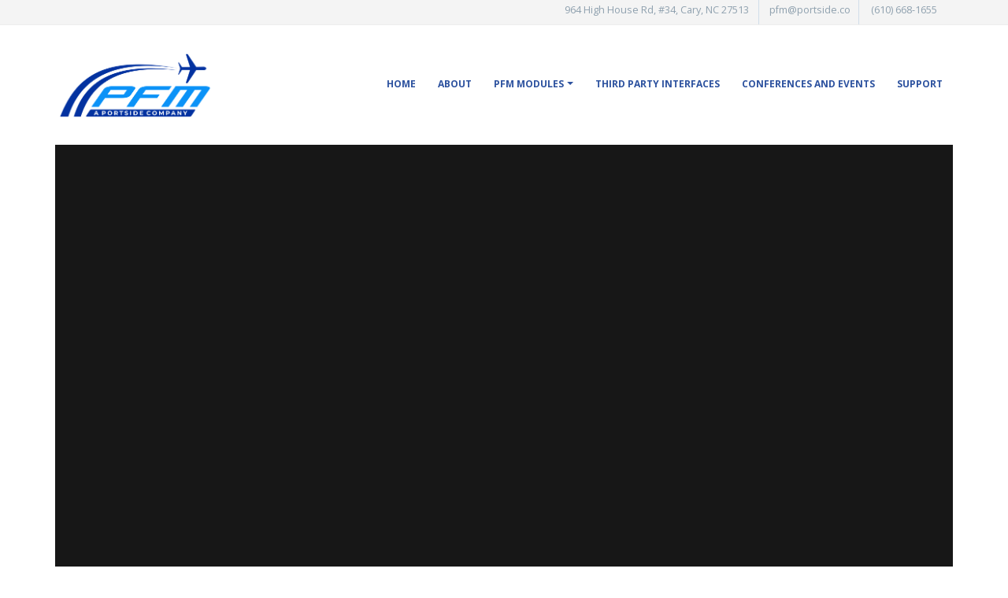

--- FILE ---
content_type: text/html; charset=utf-8
request_url: https://www.pfmsys.com/
body_size: 26688
content:
<!DOCTYPE html>
<html lang="en">
<head>
    <!-- RELEASE: 2024.11.01.1 -->
    <meta charset="utf-8" />
    <meta name="viewport" content="width=device-width, initial-scale=1.0" />
    <title>
        Home Page - PFM
    </title>



<link rel="canonical" href="https://pfmsys.com" /><link rel="shortcut icon" href="img/favicon.ico" type="image/x-icon" /><link rel="apple-touch-icon" href="img/apple-touch-icon.png" /><link href="favicon.ico" rel="shortcut icon" type="image/x-icon" /><link href="https://fonts.googleapis.com/css?family=Open+Sans:300,400,600,700,800%7CShadows+Into+Light" rel="stylesheet" type="text/css" />
    <!-- Vendor CSS -->
    <link rel="stylesheet" href="vendor/bootstrap/css/bootstrap.min.css" /><link rel="stylesheet" href="vendor/font-awesome/css/font-awesome.min.css" /><link rel="stylesheet" href="vendor/animate/animate.min.css" /><link rel="stylesheet" href="vendor/owl.carousel/assets/owl.carousel.min.css" /><link rel="stylesheet" href="vendor/owl.carousel/assets/owl.theme.default.min.css" /><link rel="stylesheet" href="vendor/magnific-popup/magnific-popup.min.css" />

    <!-- Theme CSS -->
    <link rel="stylesheet" href="css/theme.css" /><link rel="stylesheet" href="css/theme-elements.css" /><link rel="stylesheet" href="css/theme-blog.css" /><link rel="stylesheet" href="css/theme-shop.css" />

    <!-- Current Page CSS -->
    <link rel="stylesheet" href="vendor/rs-plugin/css/settings.css" /><link rel="stylesheet" href="vendor/rs-plugin/css/layers.css" /><link rel="stylesheet" href="vendor/rs-plugin/css/navigation.css" />

    <!-- Skin CSS -->
    <link rel="stylesheet" href="css/skins/skin-medical.css" />

    <!-- Demo CSS -->
    <link rel="stylesheet" href="css/demos/demo-medical.css?v=1" />

    <!-- Theme Custom CSS -->
    <link rel="stylesheet" href="css/custom.css" /></head>
<body>
    <form method="post" action="./" id="ctl01">
<input type="hidden" name="__VIEWSTATE" id="__VIEWSTATE" value="lD3RPqvmluD9t+noOpUZt2u1BlGE0iMvOcfe7TyHDWcrpCsde5wOF9cvc+995zVkqUMvRzoPSgoW8XOgc8qpSNKRD0zUICnPYG4x9ch+4io=" />


<script src="Scripts/WebForms/MsAjax/MicrosoftAjax.js" type="text/javascript"></script>
<script src="Scripts/jquery-1.10.2.min.js" type="text/javascript"></script>
<script src="Scripts/respond.min.js" type="text/javascript"></script>
<script src="Scripts/WebForms/WebForms.js" type="text/javascript"></script>
<script src="Scripts/WebForms/WebUIValidation.js" type="text/javascript"></script>
<script src="Scripts/WebForms/MenuStandards.js" type="text/javascript"></script>
<script src="Scripts/WebForms/GridView.js" type="text/javascript"></script>
<script src="Scripts/WebForms/DetailsView.js" type="text/javascript"></script>
<script src="Scripts/WebForms/TreeView.js" type="text/javascript"></script>
<script src="Scripts/WebForms/WebParts.js" type="text/javascript"></script>
<script src="Scripts/WebForms/Focus.js" type="text/javascript"></script>
<script src="Scripts/custom.js" type="text/javascript"></script>
<input type="hidden" name="__VIEWSTATEGENERATOR" id="__VIEWSTATEGENERATOR" value="CA0B0334" />
        
        <header id="header" class="header-narrow" data-plugin-options="{'stickyEnabled': true, 'stickyEnableOnBoxed': true, 'stickyEnableOnMobile': true, 'stickyStartAt': 35, 'stickySetTop': '-35px', 'stickyChangeLogo': false}">
            <div class="header-body">
                <div class="header-top header-top header-top-style-3 header-top-custom">
                    <div class="container">
                        <nav class="header-nav-top pull-right">
                            <ul class="nav nav-pills">
                                <li class="hidden-xs">
                                    <span class="ws-nowrap"><i class="icon-location-pin icons"></i>964 High House Rd, #34, Cary, NC 27513</span>
                                </li>
                                <li class="hidden-xs">
                                    <span class="ws-nowrap"><i class="icon-envelope-open icons"></i><a class="text-decoration-none" href="mailto:pfm@portside.co">pfm@portside.co</a></span>
                                </li>
                                <li>
                                    <span class="ws-nowrap"><i class="icon-call-out icons"></i><a href="tel:+6106681655" class="text-decoration-none">(610) 668-1655</a></span>
                                </li>
                            </ul>
                        </nav>
                    </div>
                </div>
                <div class="header-container container">
                    <div class="header-row">
                        <div class="header-column">
                            <div class="header-logo">
                                <a href="./">
                                    <img alt="Porto" width="200" src="img/demos/medical/logos/pfm_logo.png">
                                </a>
                            </div>
                        </div>
                        <div class="header-column">
                            <div class="header-row">
                                <div class="header-nav pt-xs">
                                    <div>
                                        <button type="button" class="btn header-btn-collapse-nav" data-toggle="collapse" data-target=".header-nav-main">
                                        <i class="fa fa-bars"></i>  
                                        </button>
                                    </div>


                                    <div class="collapse header-nav-main header-nav-main-effect-1 header-nav-main-sub-effect-1">
                                        <nav>
                                            <ul class="nav nav-pills" id="mainNav">
                                                <li class="dropdown-full-color dropdown-secondary">
                                                    <a href="./">Home
                                                    </a>
                                                </li>
                                                <li class="dropdown-full-color dropdown-secondary">
                                                    <a href="About/">About</a>
                                                </li>
                                                <li class="dropdown dropdown-full-color dropdown-secondary">
                                                    <a class="dropdown-toggle">PFM Modules
                                                    </a>
                                                    <ul class="dropdown-menu">
                                                        <li><a href="Media_scheduling/">Scheduling</a></li>
                                                        <li><a href="Media_recordkeeping/">Record Keeping</a></li>
                                                        <li><a href="Media_reporting/">Reporting</a></li>
                                                        <li><a href="Media_focuscalendar/">FOCAS Calendar</a></li>
                                                        <li><a href="Media_opsconsole/">Ops Console</a></li>
                                                        <li><a href="Media_wireless/">PFM Mobile App</a></li>
                                                        <li><a href="Media_request/">Request System</a></li>
                                                        <li><a href="Media_shuttle/">Shuttle System</a></li>
                                                        <li><a href="Media_statusboard/">Lobby Status Board</a></li>
                                                    </ul>
                                                </li>
                                                <li class="dropdown-full-color dropdown-secondary">
                                                    <a href="Media_relatedlinks/">Third Party Interfaces
                                                    </a>
                                                </li>
                                                <li class="dropdown-full-color dropdown-secondary">
                                                    <a href="Media_conferences/">Conferences and Events
                                                    </a>
                                                </li>
                                                <li class="dropdown-full-color dropdown-secondary">
                                                    <a href="Contact/">Support
                                                    </a>
                                                </li>
                                            </ul>
                                        </nav>
                                    </div>
                                </div>
                            </div>
                        </div>
                    </div>
                </div>
            </div>
        </header>

        <div class="container body-content">
                    <!-- cookie warning -->
        <div class="fixed-top p-4 cookieMaster" style="display:none; height:100%; position:fixed; top:0;left:0; right:0; z-index:100; padding:20px; padding-top:18em; background:#777777c7;" onclick="hideCookieAlert(event, this)">
            <div class=" bg-dark text-white w-100 mw-100 h-100"  
                role="alert" data-autohide="false">
                <div class="cookieMaster-body p-4 d-flex flex-column" style="background:white;padding:20px;">
                    <h4>Cookie Warning</h4>
                    <p style="color:black;">
                    This website stores data such as cookies to enable site functionality including analytics and personalization. By using this website, you automatically accept that we use cookies. 
                    </p>
                    <div class="ml-auto">
                        <button type="button" class="btn btn-outline-light mr-3" onclick="btnDeny()">
                            Leave Site
                        </button>
                        <button type="button" class="btn btn-dark" onclick="btnAccept()">
                            Accept
                        </button>
                    </div>
                </div>
            </div>
            </div>
            
			<div role="main" class="main">
				
			<div class="slider-container rev_slider_wrapper" style="height: 650px;">
				<div id="revolutionSlider" class="slider rev_slider" data-plugin-revolution-slider data-plugin-options="{'delay': 9000, 'gridwidth': 1170, 'gridheight': 650, 'disableProgressBar': 'on', 'navigation': {'bullets': {'enable': true, 'direction': 'vertical', 'h_align': 'right', 'v_align': 'center', 'space': 5}, 'arrows': {'enable': false}}}">
					<ul>
						<li data-transition="fade">
							<img src="img/pfm/jet_front_flight.jpg"  
								alt=""
								data-bgposition="center center" 
								data-bgfit="cover" 
								data-bgrepeat="no-repeat"
								class="rev-slidebg">

							<div class="tp-caption main-label"
								data-x="left" data-hoffset="25"
								data-y="center" data-voffset="-5"
								data-start="1500"
								data-whitespace="nowrap"						 
								data-transform_in="y:[100%];s:500;"
								data-transform_out="opacity:0;s:500;"
								style="z-index: 5; font-size: 1.5em; text-transform: uppercase;"
								data-mask_in="x:0px;y:0px;">for over 40 years</div>

							<div class="tp-caption main-label"
								data-x="left" data-hoffset="25"
								data-y="center" data-voffset="-55"
								data-start="500"
								style="z-index: 5; text-transform: uppercase; font-size: 40px;"
								data-transform_in="y:[-300%];opacity:0;s:500;">connecting flight departments to the world</div>
							
							<div class="tp-caption bottom-label"
								data-x="left" data-hoffset="25"
								data-y="center" data-voffset="40"
								data-start="2000"
								style="z-index: 5; border-bottom: 1px solid #fff; padding-bottom: 3px;"
								data-transform_in="y:[100%];opacity:0;s:500;" style="font-size: 1.2em;"></div>
						</li>
						<li data-transition="fade">
							<img src="img/pfm/jet_rightside_flight.jpg"  
								alt=""
								data-bgposition="center center" 
								data-bgfit="cover" 
								data-bgrepeat="no-repeat"
								class="rev-slidebg">

							<div class="tp-caption main-label"
								data-x="left" data-hoffset="25"
								data-y="center" data-voffset="18"
								data-start="1500"
								data-whitespace="nowrap"						 
								data-transform_in="y:[100%];s:500;"
								data-transform_out="opacity:0;s:500;"
								style="z-index: 5; font-size: 1.5em; text-transform: uppercase;"
								data-mask_in="x:0px;y:0px;">bringing the flight department and corporation together</div>

							<div class="tp-caption main-label"
								data-x="left" data-hoffset="25"
								data-y="center" data-voffset="-55"
								data-start="500"
								style="z-index: 5; text-transform: uppercase; font-size: 40px;"
								>Customized to meet your department's every need</div>
							
						</li>
                        <li data-transition="fade">
							<img src="img/map-2.png"  
								alt=""
								data-bgposition="center center" 
								data-bgfit="cover" 
								data-bgrepeat="no-repeat"
								class="rev-slidebg">

							<div class="tp-caption main-label"
								data-x="left" data-hoffset="25"
								data-y="center" data-voffset="-5"
								data-start="1500"
								data-whitespace="nowrap"						 
								data-transform_in="y:[100%];s:500;"
								data-transform_out="opacity:0;s:500;"
								style="z-index: 5; font-size: 1.5em; text-transform: uppercase;"
								data-mask_in="x:0px;y:0px;">keeping your department ahead of the game</div>

							<div class="tp-caption main-label"
								data-x="left" data-hoffset="25"
								data-y="center" data-voffset="-55"
								data-start="500"
								style="z-index: 5; text-transform: uppercase; font-size: 52px;"
								data-transform_in="y:[-300%];opacity:0;s:500;">new technology always on the horizon</div>
						
						</li>
					</ul>
				</div>
			</div>
			<section class="section-custom-medical">
				<div class="container">
					<div class="row medical-schedules">
						<div class="col-lg-3 box-one background-color-primary appear-animation" data-appear-animation="fadeInLeft" data-appear-animation-delay="0">
							<div class="feature-box feature-box-style-2 p-lg">
								<div class="feature-box-icon">
									<img style="max-width:70%"src="img/pfm/icons/plane-white.png" alt class="img-responsive pt-xs" />
								</div>
								<div class="feature-box-info ml-md">
									<h4 class="m-none">Software as a Service</h4>
								</div>
							</div>
						</div>
						<div class="col-lg-3 box-two background-color-tertiary appear-animation" data-appear-animation="fadeInLeft" data-appear-animation-delay="600">
							<h5 class="m-none">
								<a href="Contact/">
									Contact Us
									<i class="icon-arrow-right-circle icons"></i>
								</a>
							</h5>
						</div>
						<div class="col-lg-3 box-three background-color-primary appear-animation" data-appear-animation="fadeInLeft" data-appear-animation-delay="1200">
							<div class="expanded-info p-xlg background-color-primary">
								<div class="info custom-info">
									<span>Office Hours</span>
									<span>0900-1800 Eastern</span>
								</div>
								<div class="info custom-info">
									<span>Customer Support</span>
									<span>24/7</span>
								</div>
							</div>
							<h5 class="m-none">
								Hours of Operation
								<i class="icon-arrow-right-circle icons"></i>
							</h5>
						</div>
						<div class="col-lg-3 box-four background-color-secondary p-none appear-animation" data-appear-animation="fadeInLeft" data-appear-animation-delay="1800">
							<a href="tel:+6106681655" class="text-decoration-none">
								<div class="feature-box feature-box-style-2 m-none">
									<div class="feature-box-icon">
										<i class="icon-call-out icons"></i>
									</div>
									<div class="feature-box-info ml-md">
										<label class="font-weight-light">Customer Support</label>
										<strong class="font-weight-normal">(610) 668-1655</strong>
									</div>
								</div>
							</a>
						</div>
					</div>
					<div class="row mt-xlg pt-xlg mb-xlg pb-xs">
						<div class="col-sm-8 col-md-8">
							<h2 class="font-weight-semibold mb-xs">About Us</h2>
							<p class="lead font-weight-normal">Professional Flight Management is the Premier Flight Operations Management System for Corporate, Private and Managed Flight Departments.</p>

							<p> 
                            Professional Flight Management, Inc. (PFM) provides the most comprehensive set of scheduling, record keeping and reporting applications for corporate, private and government flight departments.  The Professional Flight Management (PFM) system was the in-house creation of the SmithKline Beecham flight department in Philadelphia in 1983.  Over the past 40 years, PFM has expanded to work with over 200 flight departments worldwide.  The system is the culmination of years of experience of our customers all rolled into an integrated platform of scheduling, recordkeeping, and reporting.  Customization is a key component of the PFM system and one that our customers rely on to meet their corporation’s needs.
                            </p>
						</div>
						<div class="col-sm-4 col-md-4">
							<img src="img/pfm/pfm_group.jpg" alt class="img-responsive box-shadow-custom" /> 
						</div>
					</div>
				</div>
			</section>
            <section style="background-color:#008fe2 !important" class="section-secondary">
				<div class="container">
					<div class="row mt-xlg pt-md mb-xlg pb-md">
						<div class="owl-carousel owl-theme nav-bottom rounded-nav" data-plugin-options="{'items': 1, 'loop': false, 'dots': false}">
							<div>
								<div class="col-md-8 col-md-offset-2 pt-xlg">
									<div class="testimonial testimonial-style-2 testimonial-with-quotes mb-none">
										<div class="testimonial-quote">“</div>
										<blockquote>
											<p class="font-weight-light">Nearing our 10-year relationship with PFM, my team and I could not be more pleased with the service, support, advancements, and quality of the product.  The support team is world-class, developers strive to create new and cutting-edge products, and the product is packed with features.  Many other departments within our company utilize PFM’s back-end reporting, saving everyone tremendous time.  Product development consistently comes out with new exciting features that are really popular with my team.  The move to PFM has been one of the best decisions we’ve made in the last decade.</p>
										</blockquote>
										<div class="testimonial-author mt-xlg">
											<p class="text-uppercase">
												<strong>Jason M. Ideus</strong><br />
                                                <p style="color:white;">Director of Aviation & Chief Pilot, Kimberly-Clark Corp</p>
											</p>
										</div>
									</div>
								</div>
							</div>
                            <div>
								<div class="col-md-8 col-md-offset-2 pt-xlg">
									<div class="testimonial testimonial-style-2 testimonial-with-quotes mb-none">
										<div class="testimonial-quote">“</div>
										<blockquote>
											<p class="font-weight-light">PFM has some of the best customer service I have ever experienced when dealing with a company. They go above and beyond to see that their clients have what they need to do their jobs as efficiently.  This is a group of people who truly love what they do, and it shows with the way they do business. I happily recommend PFM to flight departments/schedulers every chance I get.</p>
										</blockquote>
										<div class="testimonial-author mt-xlg">
											<p class="text-uppercase">
												<strong>Brandy Myrick - Scheduler</strong>
											</p>
										</div>
									</div>
								</div>
							</div>
                              <div>
								<div class="col-md-8 col-md-offset-2 pt-xlg">
									<div class="testimonial testimonial-style-2 testimonial-with-quotes mb-none">
										<div class="testimonial-quote">“</div>
										<blockquote>
											<p class="font-weight-light">With our new Shuttle System in PFM, I am building my shuttle flights out months in advance and I just have to tell you it is almost a magical experience.  The clipboard function is awesome.  I am seriously doing something in minutes that used to take me a week because I had to build each flight individually in our old system!</p>
										</blockquote>
										<div class="testimonial-author mt-xlg">
											<p class="text-uppercase">
												<strong>Annie Williams - PFM User</strong>
											</p>
										</div>
									</div>
								</div>
							</div>
						</div>
					</div>
				</div>
			</section>

		</div>
    

            <hr />
            <footer id="footer" class="m-none">
                <div class="container">
                    <div class="row">
                        <div class="col-md-3">
                            <h4 class="mb-xlg">Location</h4>
                            <p>
                                Professional Flight Management<br>
                                964 High House Rd #34<br>
                                Cary, NC 27513<br>
                                Phone : 610-668-1655
                            </p>
                        </div>
                        <div class="col-md-3">
                            <h4 class="mb-xlg">Operating Hours</h4>
                            <div class="info custom-info">
                                <span>Mon-Fri</span>
                                <span>0900 to 1800 Eastern</span>
                            </div>
                            <div class="info custom-info">
                                <span>Customer Support</span>
                                <span>24/7</span>
                            </div>
                        </div>
                        <div class="col-md-3">
                           <h4 class="mb-xlg">Privacy Policy</h4>
                                <a class="text-decoration-none" href="docs/files/PFM_Privacy_Policy.pdf">
                                    <strong class="font-weight-light">click here</strong>
                                </a>
                        </div>
                        <div class="col-md-3 ">
                            <div class="contact-details">
                                <h4 class="mb-xlg">Call or Email Today!</h4>
                                <div>
                                    <a class="text-decoration-none" href="tel:6106681655">
                                        <strong class="font-weight-light">(610) 668-1655</strong>
                                    </a>
                                </div>
                                <label>Sales &amp; Inquiries
                                    <a class="text-decoration-none" href="mailto:pfm@portside.co"><strong>pfm@portside.co</strong></a>
                                </label>
                                <label>Support
                                    <a class="text-decoration-none" href="mailto:pfmsupport@portside.co"><strong>pfmsupport@portside.co</strong></a>
                                </label>
                            </div>
                        </div>
                        <div class="col-md-2">
                            <h4 class="mb-xlg"></h4>
                            <ul class="social-icons">
                            </ul>
                        </div>
                    </div>
                </div>
                <div class="footer-copyright pt-md pb-md">
                    <div class="container">
                        <div class="row">
                            <div class="col-md-12 center m-none">
                                <p>©  Copyright 2024. All Rights Reserved.</p>
                            </div>
                        </div>
                    </div>
                </div>
            </footer>
        </div>

    </form>
    <!-- Vendor -->






		<script>
			(function(i,s,o,g,r,a,m){i['GoogleAnalyticsObject']=r;i[r]=i[r]||function(){
			(i[r].q=i[r].q||[]).push(arguments)},i[r].l=1*new Date();a=s.createElement(o),
			m=s.getElementsByTagName(o)[0];a.async=1;a.src=g;m.parentNode.insertBefore(a,m)
			})(window,document,'script','//www.google-analytics.com/analytics.js','ga');
		
            ga('create', 'UA-44940426-1', 'auto');
            ga('send', 'pageview');

            window.onload = function () {
                this.cookieConsent();
            };
           
            
		</script>
		 
    <!-- Vendor -->
    <script src="vendor/jquery/jquery.min.js"></script>
    <script src="vendor/jquery.appear/jquery.appear.min.js"></script>
    <script src="vendor/jquery.easing/jquery.easing.min.js"></script>
    <script src="vendor/jquery-cookie/jquery-cookie.min.js"></script>

    <script src="vendor/common/common.min.js"></script>
    <script src="vendor/jquery.validation/jquery.validation.min.js"></script>
    <script src="vendor/jquery.easy-pie-chart/jquery.easy-pie-chart.min.js"></script>
    <script src="vendor/jquery.gmap/jquery.gmap.min.js"></script>
    <script src="vendor/jquery.lazyload/jquery.lazyload.min.js"></script>
    <script src="vendor/isotope/jquery.isotope.min.js"></script>
    <script src="vendor/owl.carousel/owl.carousel.min.js"></script>
    <script src="vendor/magnific-popup/jquery.magnific-popup.min.js"></script>

    <script src="vendor/vide/vide.min.js"></script>

    <!-- Theme Base, Components and Settings -->
    <script src="js/theme.js"></script>

    <!-- Current Page Vendor and Views -->
    <script src="vendor/rs-plugin/js/jquery.themepunch.tools.min.js"></script>
    <script src="vendor/rs-plugin/js/jquery.themepunch.revolution.min.js"></script>

        <script src="vendor/bootstrap/js/bootstrap.min.js?v=1.0"></script>
    <!-- Current Page Vendor and Views -->
    <script src="js/views/view.contact.js"></script>

    <!-- Demo -->
    <script src="js/demos/demo-medical.js"></script>

    <!-- Theme Custom -->
    <script src="js/custom.js"></script>

    <!-- Theme Initialization Files -->
    <script src="js/theme.init.js"></script>

    <script src="https://maps.googleapis.com/maps/api/js?key=AIzaSyBkcdZ7NdhVu4dXI9OHqDT9yomWNla5tVE"></script>
    <script src="js/views/contact.js?v=1.01"></script>
    <!-- google maps pfm api -->

</body>
</html>


--- FILE ---
content_type: text/plain
request_url: https://www.google-analytics.com/j/collect?v=1&_v=j102&a=900382225&t=pageview&_s=1&dl=https%3A%2F%2Fwww.pfmsys.com%2F&ul=en-us%40posix&dt=Home%20Page%20-%20PFM&sr=1280x720&vp=1280x720&_u=IEBAAEABAAAAACAAI~&jid=504618112&gjid=1721023130&cid=1590024969.1769915587&tid=UA-44940426-1&_gid=1672541762.1769915587&_r=1&_slc=1&z=40693549
body_size: -449
content:
2,cG-YPVR4F6H0Z